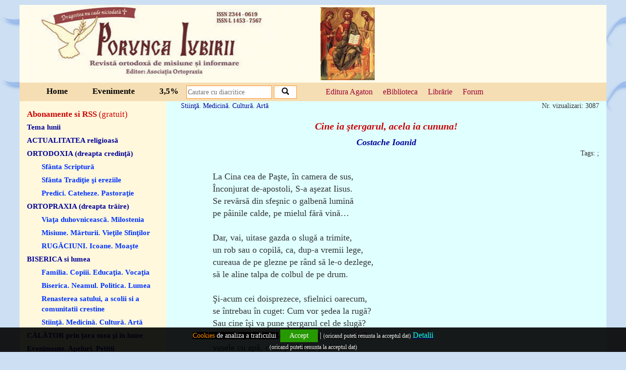

--- FILE ---
content_type: text/html; charset=UTF-8
request_url: https://poruncaiubirii.agaton.ro/articol/202/cine-ia-%EF%BF%BD%EF%BF%BD%EF%BF%BD%EF%BF%BD%EF%BF%BD%EF%BF%BDtergarul-acela-ia-cununa
body_size: 7475
content:
<!DOCTYPE HTML>
<html>
<head>
<meta http-equiv="Content-Type" content="text/html; charset=utf-8">
<title>Cine ia ştergarul, acela ia cununa!</title>
<meta name="description" content="Cine ia ştergarul, acela ia cununa!">
<meta name="keywords" content="Cine ia ştergarul, acela ia cununa!">
<meta http-equiv="X-UA-Compatible" content="IE=edge">
<meta name="viewport" content="width=device-width, initial-scale=1">
<meta property="og:title" content="Cine ia ştergarul, acela ia cununa!">
<meta property="og:description" content="Cine ia ştergarul, acela ia cununa!">
<meta property="og:image" content="https://poruncaiubirii.agaton.ro/apifb.jpg">
<meta property="og:image:width" content="458" />
<meta property="og:image:height" content="429" />
<meta property="og:url" content="https://poruncaiubirii.agaton.ro/articol/202/cine-ia-������tergarul-acela-ia-cununa"><meta property="og:type" content="article">
<link href="https://poruncaiubirii.agaton.ro/css/bootstrap.css" rel="stylesheet">
<link rel="stylesheet" href="https://poruncaiubirii.agaton.ro/js/jquery-ui.css">
<link rel="stylesheet" href="https://poruncaiubirii.agaton.ro/lib/style.css?v=20201211" />
<link rel="SHORTCUT ICON"  href="https://poruncaiubirii.agaton.ro/favicon.ico"/>
<link rel="alternate" type="application/rss+xml" href="https://poruncaiubirii.agaton.ro/rss.php" title="Porunca Iubirii RSS" >
<script src="https://poruncaiubirii.agaton.ro/js/ckeditor.js"></script>
<script src="https://ajax.googleapis.com/ajax/libs/jquery/2.1.3/jquery.min.js"></script>
<script src="https://poruncaiubirii.agaton.ro/js/jquery-ui.js"></script>

<!-- Google tag (gtag.js) -->
<script async src="https://www.googletagmanager.com/gtag/js?id=G-L701N810DQ"></script>
<script>
  window.dataLayer = window.dataLayer || [];
  function gtag(){dataLayer.push(arguments);}
  gtag('js', new Date());

  gtag('config', 'G-L701N810DQ');
</script>
<script type="text/javascript">var switchTo5x=true;</script>
<script type="text/javascript" src="https://poruncaiubirii.agaton.ro/js/buttons.js"></script>
<script type="text/javascript">stLight.options({publisher: "0b30d701-e2cc-4a70-bd97-03b503140669", doNotHash: false, doNotCopy: false, hashAddressBar: false});</script>

</head>
<body>
 
<div class="cookies">
      <div class="container">

            <div class="col-md-12"><div style="text-align: center;"><span style="font-size:14px"><a href="http://www.agaton.ro/pag/6/#8" target="_blank"><span style="color:#FF8C00"><span style="background-color:#000000">Cookies</span></span><span style="color:#FFFFFF"><span style="background-color:#000000"> </span></span><span style="color:#FFFFFF"><span style="background-color:#000000"> de analiza a traficului</span></span></a><span style="color:#FFFFFF"><span style="background-color:#000000">&nbsp;</span></span> </span><a href="#" id="acordcookie">Accept</a><span style="font-size:16px"> | <span style="font-size:12px">(oricand puteti renunta la acceptul dat)</span>
<u><a class="western" href="https://www.agaton.ro/pag/6/#2" target="_blank"><span style="color:#00FFFF">Detalii</span></a></u><a class="western" href="https://www.agaton.ro/pag/6/#2"><span style="background-color:#000000"> </span></a></span></div>
</div>
            <div class="col-md-12" style="padding-top:0px;">

                                 <p><span style="font-size:12px">(oricand puteti renunta la acceptul dat)</span></p>


                            </div>
      </div>
</div>

<div class="container baza">
<div class="col-md-12 nopadding continut">

<div class="col-md-12 nopadding header1">
            <div class="col-xs-12 col-sm-12 col-md-6 nopadding logo">
                    <img src="https://poruncaiubirii.agaton.ro/lib/logo2.jpg" alt="Porunca Iubirii" />
            </div>
            <div class="col-xs-2 col-sm-2 col-md-2 icoana hidemin">
                   <img src="https://poruncaiubirii.agaton.ro/lib/deisis.JPG" alt="Porunca Iubirii" />
            </div>
            <div class="col-xs-12 col-sm-12 col-md-4 nopadding editura hidemin">
            
                    <table width="100%" class="doxo-table" style="height:100px; overflow: scroll"><tr><td  style="height:100px" >
                        <div  id="td-div"  class="marg w-foto w-border w-ev w-ap w-citat "><script type="text/javascript">widgetContext_417c8830427f = {"widgetid":"web_widgets_inline_602b4679437414a28c163b73154c8142"};</script><script src="https://www.doxologia.ro/doxowidgetcalendar"></script><div class="doxowidgetcalendar"  style="height:140px; overflow: auto;" id="web_widgets_inline_602b4679437414a28c163b73154c8142"></div></div>
                    </td></tr></table>
            
        </div>
</div>
<div class="col-md-12 header2">
        <div class="col-md-3 meniu1">
            <a href="https://poruncaiubirii.agaton.ro/pag/1/home">Home</a><a href="https://www.agaton.ro/evenimente" target="_blank">Evenimente</a><a href="https://poruncaiubirii.agaton.ro/pag/4/3-5">3,5%</a>
        </div>
    <div class="col-md-3 nopadding search">
        <form action="https://poruncaiubirii.agaton.ro/cauta" method="post">
            <input type="text" class="search1" name="cautat" placeholder="Cautare cu diacritice" />
            <button type="submit" class="search2">
    <span class="glyphicon glyphicon-search"></span>
</button>

        </form>
    </div>

    <div class="col-md-4  nopadding forum">
                <a href="https://www.edituraagaton.ro" target="_blank">Editura Agaton</a>
                <a href="https://bibliotecafizica.agaton.ro/catalog-CNR" target="_blank">eBiblioteca</a>
                <a href="https://www.agaton.ro" target="_blank">Libr&#259;rie</a>
                <a href="https://forum.agaton.ro" class="torr"  target="_blank">Forum</a>
    </div>
    <div class="col-md-2 fortranslate">

    
<div id="google_translate_element"></div><script type="text/javascript">
function googleTranslateElementInit() {
    new google.translate.TranslateElement({pageLanguage: 'ro', layout: google.translate.TranslateElement.InlineLayout.SIMPLE, autoDisplay: false, gaTrack: true, gaId: 'UA-42133439-1'}, 'google_translate_element');
}
</script><script type="text/javascript" src="//translate.google.com/translate_a/element.js?cb=googleTranslateElementInit"></script>
                    

    </div>
</div>

<div class="col-md-12 nopadding centru">

<div class="col-md-3 boxleft">
<div class="col-md-12 nopadding newsletter">
<a href="https://poruncaiubirii.agaton.ro/newsletter">Abonamente si RSS <span style="font-weight:normal">(gratuit)</span></a>

</div>

<div class="col-md-12 nopadding categorii">
<a href="https://poruncaiubirii.agaton.ro/cat/23/tema-lunii" style="color: #000099; ">Tema lunii</a><a href="https://poruncaiubirii.agaton.ro/cat/9/actualitatea-religioasă" style="color: #000099; ">ACTUALITATEA religioasă</a><a href="javascript: void(0);" style="color: #000099; " class="rubrica">ORTODOXIA (dreapta credinţă)</a><a href="https://poruncaiubirii.agaton.ro/cat/5/sfânta-scriptură" class="subrubrica">Sfânta Scriptură</a><a href="https://poruncaiubirii.agaton.ro/cat/6/sfânta-tradiţie-şi-ereziile" class="subrubrica">Sfânta Tradiţie şi ereziile</a><a href="https://poruncaiubirii.agaton.ro/cat/22/predici-cateheze-pastoraţie" class="subrubrica">Predici. Cateheze. Pastoraţie</a><a href="javascript: void(0);" style="color: #000099; " class="rubrica">ORTOPRAXIA (dreapta trăire)</a><a href="https://poruncaiubirii.agaton.ro/cat/7/viaţa-duhovnicească-milostenia" class="subrubrica">Viaţa duhovnicească. Milostenia</a><a href="https://poruncaiubirii.agaton.ro/cat/25/misiune-mărturii-vieţile-sfinţilor" class="subrubrica">Misiune. Mărturii. Vieţile Sfinţilor</a><a href="https://poruncaiubirii.agaton.ro/cat/21/rugĂciuni-icoane-moaşte" class="subrubrica">RUGĂCIUNI. Icoane. Moaşte</a><a href="javascript: void(0);" style="color: #000099; " class="rubrica">BISERICA si lumea</a><a href="https://poruncaiubirii.agaton.ro/cat/13/familia-copiii-educaţia-vocaţia" class="subrubrica">Familia. Copiii. Educaţia. Vocaţia</a><a href="https://poruncaiubirii.agaton.ro/cat/19/biserica-neamul-politica-lumea" class="subrubrica">Biserica. Neamul. Politica. Lumea</a><a href="https://poruncaiubirii.agaton.ro/cat/33/renasterea-satului-a-scolii-si-a-comunitatii-crestine" class="subrubrica">Renasterea satului, a scolii si a comunitatii crestine</a><a href="https://poruncaiubirii.agaton.ro/cat/26/stiinţă-medicină-cultură-artă" class="subrubrica">Stiinţă. Medicină. Cultură. Artă</a><a href="https://poruncaiubirii.agaton.ro/cat/34/cĂlĂtor-prin-ţara-mea-şi-în-lume" style="color: #000099; ">CĂLĂTOR prin ţara mea şi în lume</a><a href="https://poruncaiubirii.agaton.ro/cat/14/evenimente-apeluri-petitii" style="color: #000099; ">Evenimente. Apeluri. Petitii</a><a href="https://poruncaiubirii.agaton.ro/cat/1/cĂrŢi-noi-produse-noi-promotii" style="color: #000099; ">CĂRŢI NOI / Produse noi. PROMOTII</a><a href="https://poruncaiubirii.agaton.ro/cat/11/arhiva-reviste-articole-1998-2011" style="color: #000099; ">Arhiva REVISTE (articole) 1998-2011</a><a href="https://poruncaiubirii.agaton.ro/cat/32/calendar" style="color: #000099; ">Calendar</a>
</div>

<div class="col-md-12 nopadding autorix">
<a href="https://poruncaiubirii.agaton.ro/autori" style="font-size:16px; color: #c10000; font-family:16px; margin:0px; padding:0px; border:none; font-weight:bold; background-color:transparent;">Autori</a>
</div>

<div class="col-md-12 nopadding arhiva">
<div class="col-md-12 nopadding titluarhiva">Arhiva</div>
<table style="width:100%; text-align:center"><tr><td><a href="https://poruncaiubirii.agaton.ro/anul/2025">2025</a><a href="https://poruncaiubirii.agaton.ro/anul/2024">2024</a><a href="https://poruncaiubirii.agaton.ro/anul/2023">2023</a><a href="https://poruncaiubirii.agaton.ro/anul/2022">2022</a><a href="https://poruncaiubirii.agaton.ro/anul/2021">2021</a><a href="https://poruncaiubirii.agaton.ro/anul/2020">2020</a><a href="https://poruncaiubirii.agaton.ro/anul/2019">2019</a></td><td><a href="https://poruncaiubirii.agaton.ro/anul/2018">2018</a><a href="https://poruncaiubirii.agaton.ro/anul/2017">2017</a><a href="https://poruncaiubirii.agaton.ro/anul/2016">2016</a><a href="https://poruncaiubirii.agaton.ro/anul/2015">2015</a><a href="https://poruncaiubirii.agaton.ro/anul/2014">2014</a><a href="https://poruncaiubirii.agaton.ro/anul/2013">2013</a><a href="https://poruncaiubirii.agaton.ro/anul/2012">2012</a></td><td><a href="https://poruncaiubirii.agaton.ro/anul/2011">2011</a><a href="https://poruncaiubirii.agaton.ro/anul/2010">2010</a><a href="https://poruncaiubirii.agaton.ro/anul/2009">2009</a><a href="https://poruncaiubirii.agaton.ro/anul/2008">2008</a><a href="https://poruncaiubirii.agaton.ro/anul/2007">2007</a><a href="https://poruncaiubirii.agaton.ro/anul/2006">2006</a><a href="https://poruncaiubirii.agaton.ro/anul/2005">2005</a></td><td><a href="https://poruncaiubirii.agaton.ro/anul/2004">2004</a><a href="https://poruncaiubirii.agaton.ro/anul/2003">2003</a><a href="https://poruncaiubirii.agaton.ro/anul/2002">2002</a><a href="https://poruncaiubirii.agaton.ro/anul/2001">2001</a><a href="https://poruncaiubirii.agaton.ro/anul/2000">2000</a><a href="https://poruncaiubirii.agaton.ro/anul/1999">1999</a><a href="https://poruncaiubirii.agaton.ro/anul/1998">1998</a></td><td></td></tr></table>
</div>

<div class="col-md-12 nopadding categorii2 hidemin">
<div style="text-align: center;"><strong>Formular de comandă CARTI</strong></div>

<div><strong>Ed.Agaton (<span style="color:#f00">-0%</span>) <a href="https://www.agaton.ro/excel/excel2.php" target="_blank">XLS</a> | <a href="https://www.agaton.ro/pdf/ofertapdf2.php">PDF</a>&nbsp;&nbsp; </strong></div>

<div><strong>Oferta completă (<span style="color:#f00">-0%</span>)&nbsp;<a href="https://www.agaton.ro/pdf/ofertapdf.php">PDF&nbsp;</a></strong></div>

<div>&nbsp;</div>

<p style="margin-left:40px; text-align:center"><a href="https://www.agaton.ro" title="Cartea Ortodoxa prin posta"><img src="https://www.agaton.ro/lib/cartea-ortodoxa.png" style="margin-bottom:10px; margin-top:10px" /></a></p>

<p style="margin-left:40px; text-align:center">&nbsp;</p>

<p style="text-align:center"><a href="https://www.pictamcatedrala.ro/" target="_blank"><img alt="" src="https://www.agaton.ro/admin/upload/Pictam_Catedrala.jpg" style="height:204px; margin-bottom:20px; margin-top:20px; width:250px" /></a></p>

<p style="text-align:center"><a href="https://inpelerinaj.ro" target="_blank"><img alt="" src="https://www.agaton.ro/admin/upload/Athos_300x250-gif.gif" style="height:188px; margin-bottom:10px; margin-top:10px; width:225px" /></a></p>

<p style="margin-left:40px; text-align:center"><a href="https://www.milostenie.ro"><img src="https://www.agaton.ro/admin/upload/banner_milostenie_6.jpg" style="height:40px; width:160px" title="Milostenie.ro - site umanitar crestin ortodox" /></a>&nbsp;<!--end of www.crestinism-ortodox.com--></p>
<!--begin of www.crestinism-ortodox.com-->
</div>


</div>


<div class="col-md-9 boxright">
<a href="https://poruncaiubirii.agaton.ro/cat/26/stiinţă-medicină-cultură-artă" style="margin-left:15px">Stiinţă. Medicină. Cultură. Artă</a><span style="float:right">Nr. vizualizari: 3087</span><center><h1 style="font-family:georgia,serif; font-size:20px; font-style:italic; font-weight:bold;color:#cc0000">Cine ia ştergarul, acela ia cununa!</h1>
<span style="font-family:georgia,serif; font-style:italic; font-weight:normal; font-size:18px;"><a href="https://poruncaiubirii.agaton.ro/autor/273/costache-ioanid" style="font-weight:bold">Costache Ioanid</a><br></span></center><span style="float:right">Tags: <a href="https://poruncaiubirii.agaton.ro/cauta//tag"></a>; </span><br>
<span class="st_facebook_large" displayText="Facebook"></span>
<span class="st_fblike_large" displayText="Facebook Like"></span>
<span class="st_googleplus_large" displayText="Google +"></span>
<span class="st_twitter_large" displayText="Tweet"></span>
<span class="st_linkedin_large" displayText="LinkedIn"></span>
<span class="st_email_large" displayText="Email"></span>
<span style="font-size:18px; font-family:Georgia"><p style="margin-left: 80px;">
<!--[if gte mso 9]><xml>
 <w:WordDocument>
  <w:View>Normal</w:View>
  <w:Zoom>0</w:Zoom>
  <w:HyphenationZone>21</w:HyphenationZone>
  <w:PunctuationKerning/>
  <w:ValidateAgainstSchemas/>
  <w:SaveIfXMLInvalid>false</w:SaveIfXMLInvalid>
  <w:IgnoreMixedContent>false</w:IgnoreMixedContent>
  <w:AlwaysShowPlaceholderText>false</w:AlwaysShowPlaceholderText>
  <w:Compatibility>
   <w:BreakWrappedTables/>
   <w:SnapToGridInCell/>
   <w:WrapTextWithPunct/>
   <w:UseAsianBreakRules/>
   <w:DontGrowAutofit/>
  </w:Compatibility>
  <w:BrowserLevel>MicrosoftInternetExplorer4</w:BrowserLevel>
 </w:WordDocument>
</xml><![endif][if gte mso 9]><xml>
 <w:LatentStyles DefLockedState="false" LatentStyleCount="156">
 </w:LatentStyles>
</xml><![endif][if gte mso 10]>
<style>
 /* Style Definitions */
 table.MsoNormalTable
	{mso-style-name:"Tabel Normal";
	mso-tstyle-rowband-size:0;
	mso-tstyle-colband-size:0;
	mso-style-noshow:yes;
	mso-style-parent:"";
	mso-padding-alt:0cm 5.4pt 0cm 5.4pt;
	mso-para-margin:0cm;
	mso-para-margin-bottom:.0001pt;
	mso-pagination:widow-orphan;
	font-size:10.0pt;
	font-family:"Times New Roman";
	mso-ansi-language:#0400;
	mso-fareast-language:#0400;
	mso-bidi-language:#0400;}
</style>
<![endif]-->	<br />
	La Cina cea de Paşte, &icirc;n camera de sus, <br />
	&Icirc;nconjurat de-apostoli, S-a aşezat Iisus.<br />
	Se revărsă din sfeşnic o galbenă lumină <br />
	pe p&acirc;inile calde, pe mielul fără vină&hellip;&nbsp;&nbsp; <br />
	<br />
	Dar, vai, uitase gazda o slugă a trimite,<br />
	un rob sau o copilă, ca, dup-a vremii lege,&nbsp; <br />
	cureaua de pe glezne pe r&acirc;nd să le-o dezlege,&nbsp; <br />
	să le aline talpa de colbul de pe drum. <br />
	<br />
	Şi-acum cei doisprezece, sfielnici oarecum, <br />
	se &icirc;ntrebau &icirc;n cuget: Cum vor şedea la rugă? <br />
	Sau cine &icirc;şi va pune ştergarul cel de slugă?&nbsp;&nbsp; <br />
	O, dar iată-i cum se-ncruntă, privind cu tulburare<br />
	vasele cu apă, c&acirc;nd praful pe picioare.<br />
	Şi Duhul &icirc;i &icirc;ntreabă, cu şoapta Lui uşoară:<br />
	- N-ai vrea să-ţi pui tu, Petre, ştergarul astă seară?<br />
	- Chiar eu?&hellip; Nu şade bine. - Eu doar sunt mai bătr&acirc;n.<br />
	- Dar tu? Tu cel mai t&acirc;năr? - Eu stau l&acirc;ngă Stăp&acirc;n&hellip;<br />
	- Dar tu? &icirc;ntreabă Duhul acuma pe Andrei.<br />
	- Chiar eu?&hellip; Sunt cel din urmă la Domnul &icirc;ntre ei?<br />
	- Dar tu cel ce ţii punga? - Eu am făcut de-ajuns.<br />
	Am cumpărat merinde. Şi mielul l-am străpuns&hellip;<br />
	- Tu, Toma, nu vrei, oare, să fii tu cel ce spală?<br />
	- Sunt trist. Se luptă-n mine o umbră de-ndoială&hellip;<br />
	- Dar tu, Matei? Tu, Filip? Dar tu, Tadeu? Dar tu&hellip;?<br />
	Şi-n fiecare cuget răspunsul a fost: Nu.<br />
	<br />
	Atunci, lăs&acirc;ndu-Şi br&acirc;ul şi haina-ntr-un ungher,<br />
	S-a ridicat Stăp&acirc;nul cel cobor&acirc;t din cer<br />
	Şi-a-nfăşurat ştergarul, S-a aplecat uşor<br />
	Să-şi spele ucenicii, ca rob al tuturor!<br />
	<br />
	De-atunci pe apa vremii, at&acirc;ţia ani s-au dus.<br />
	Şi-acum a c&acirc;ta oară? - Se-aşează iar Iisus<br />
	Prin Duhul Sf&acirc;nt să-ntrebe pe cei ce-L &icirc;nconjoară:<br />
	- N-ai vrea să-ţi pui tu, Gheorghe, ştergarul astă seară?&hellip;<br />
	Tu, soră Mărioara? Tu, Radu? Tu, Mihai?&hellip;<br />
	Frumos va fi odată acolo sus &icirc;n Rai!<br />
	Dar azi sunt mii de-amaruri. Necazul greu se curmă.<br />
	Nu vrei, &icirc;n lumea asta, să fii tu cel din urmă?<br />
	E bun un vas de cinste, dar trebuie şi-un ciob!<br />
	Nu vrei să fii tu, frate, al fraţilor tăi rob?<br />
	Sunt răni ne&icirc;ngrijite, sunt mucuri ce se sting,<br />
	Batiste-n care lacrimi &icirc;n taină se preling,<br />
	Sunt văduve bolnave, bătr&acirc;ni fără putere,<br />
	Sunt oameni singuratici, lipsiţi de m&acirc;ng&acirc;iere,<br />
	Sunt prunci rămaşi acasă, cu-o mamă &icirc;n spital,<br />
	Sunt suferinzi ce-aşteaptă al Cerului semnal.<br />
	Se cere osteneală și jertfă uneori<br />
	Şi nopţi de priveghere şi iarăşi muncă-n zori.<br />
	Nu m&acirc;nui Cuv&acirc;ntul, c&acirc;nd harul nu ţi-e dat,<br />
	C&acirc;t mătura şi acul şi rufa de spălat,<br />
	C&acirc;t cratiţa, toporul şi roata la f&acirc;nt&acirc;nă,<br />
	Ciocanu-n tabla casei şi-n gard la vreo bătr&acirc;nă.<br />
	Să stai de veghe noaptea la c&acirc;te-un căpăt&acirc;i,<br />
	Să-ntorci cu greu bolnavul, să rabzi şi să m&acirc;ng&acirc;i;<br />
	Să-l scoţi apoi la soare şi să-i alini amarul.<br />
	Nu vrei cu Mine, frate, să-ţi &icirc;nfăşori ştergarul?<br />
	- Chiar eu?&hellip; Nu şade bine. Eu doar sunt mai bătr&acirc;n.<br />
	- Chiar eu?&hellip; Eu sunt prea t&acirc;năr. Eu stau l&acirc;ngă Stăp&acirc;n&hellip;<br />
	- Chiar eu?&hellip; Eu nu am vreme. Eu am făcut de-ajuns.<br />
	- Chiar eu? - Chiar eu? Se-aude acelaşi trist răspuns.<br />
	<br />
	Atunci, lăs&acirc;nd să-I cadă cununa Lui şi haina,<br />
	Iubirea fără margini trăindu-şi iarăşi taina,<br />
	&Icirc;ncet - a c&acirc;ta oară? &ndash; S-a ridicat Iisus<br />
	Şi, plin de-at&acirc;tea g&acirc;nduri, ştergarul iar şi-a pus.<br />
	Aşa cum o mlădiţă se-apleacă l&acirc;ngă trunchi,<br />
	Stăp&acirc;nul omenirii Se-apleacă &icirc;n genunchi.<br />
	La jugul fără slavă Iisus din nou Se-njugă!<br />
	El, &Icirc;mpăratul Vieţii, din nou e rob şi slugă!<br />
	Veniţi, leproşi ai lumii, murdari de-ai ei ţăr&acirc;nă!<br />
	Iisus vă spală astăzi cu propria Sa m&acirc;nă!<br />
	Veniţi, voi ce-n păcate nădejdea vi se fr&acirc;nge!<br />
	Iisus vă spală astăzi cu propriul Său s&acirc;nge!&hellip;<br />
	&nbsp;&nbsp;&nbsp;&nbsp;&nbsp;&nbsp;&nbsp;&nbsp;&nbsp;&nbsp;&nbsp;&nbsp;&nbsp;&nbsp;&nbsp;&nbsp;&nbsp;&nbsp;&nbsp;&nbsp;&nbsp;&nbsp;&nbsp;&nbsp;&nbsp;&nbsp;&nbsp;&nbsp;&nbsp;&nbsp;&nbsp;&nbsp;&nbsp;&nbsp;&nbsp;&nbsp;&nbsp;&nbsp;&nbsp; *<br />
	Voi, fraţi, goniţi m&acirc;ndria, visările şi somnul!<br />
	Luaţi cu drag ştergarul alăturea de Domnul!<br />
	Şi nu uitaţi pe cale, orice lucrare-i bună,<br />
	Dar cine ia ştergarul, acela ia cunună&rdquo;.&nbsp;</p>
</span>29-04-2012<table style="width:100%;; margin-top:20px;"><tr><td style="width:50%; margin-right:20px;"></td><td style="width:50%"></td></tr><tr><td style="width:50%"></td><td style="width:50%"></td></tr></table><div class="col-md-6 nopadding">   <div class="col-md-12 nopadding"> <br><br><b  style="color:blue">Adaugati un comentariu:</b><br>
<form action="" method="post">
<input type="hidden" name="step" value="addcomm">
<table class="comfield"  style="color:blue">
<tr><td>Nume</td><td><input type="text" name="nume"></td></tR>
<tr><td>Email<br><small>(nu va fi afisat)</small></td><td><input type="text" name="email"></td></tR>
<tr><td>Comentariu</td><td><textarea name="comentariu" class="ckeditor"></textarea></td></tr><tr><td></td><td>Comentariile in afara subiectului si cele necuviincioase vor fi sterse</td></tR>
<tr><td><b>Antispam:</b><br><small>Scrieti, va rog, prenumele lui Eminescu<small></td><td><input type="text" name="veriff"></td></tR>
<tr><td></td><td><input type="submit" value="Trimite"></td></tr></table></form></div><div class="artcomm"><b>Nadia Lemnaru</b> - <i>02-05-2012</i>:<br><p>
	Hrisos a inviat! Ce mare adevar cuprind aceste versuri si cit de pacatosi suntem!!!</p>
</div><div class="artcomm"><b>DETESAN ANA</b> - <i>03-05-2012</i>:<br><p>
	Hristos a inviat! ESTE NEMAIPOMENIT CAT ADEVAR CUPRIND ACESTE VERSURI MINUNATE.NU SUNTEM VREDNICI DE NIMIC PE LUMEA ACEASTA.CEREM FOARTE MULTE DAR NU DAM NIMIC INAPOI.SUNTEM FOARTE PACATOSI SI RAI CA SA LUAM CUNUNA.EU UNA SIGUR NU SUNT VREDNICA. DOAMNE AJUTA!</p>
</div></div>
</div>
</div>

<div class="col-md-12 footer" style="text-align:center">
<a href="https://www.agaton.ro/pag/6/termeni-si-conditii" target="_blank" style="font-weight:bold; color:#fff;"><i>Termeni si conditii</i></a>
<div class="col-md-12 footer1"><p>
	Harta site 2</p>


</div>
</div>


</div>
</div>
 <script src="https://poruncaiubirii.agaton.ro/js/bootstrap.min.js"></script>


   <script type="text/javascript">$(function() {
      $("#acordcookie").click(function(){


      $.get("https://poruncaiubirii.agaton.ro/acordcookie.php?acceptcookie=1");
      $('.cookies').fadeOut();

  });

  $("#nonacordcookie").click(function(){
        $.get("https://poruncaiubirii.agaton.ro/acordcookie.php?resetcookies=1",function(){
             $('.cookies').fadeOut();

     location.reload();

        });


  });

    });</script>
<script type="text/javascript">$(window).load(function ()
{
    var i = setInterval(function ()
    {
        if ($('.doxowidgetcalendar').length)
        {
            clearInterval(i);
            // safe to execute your code here

            $(".data-curenta").css('font-size','10px');
        }
    }, 100);

    var latime=$(window).width();

    if (latime<1100 && latime>900) { $(".subrubrica").css("margin-left","5px");
        $(".subrubrica").css("font-size","13px");
        $(".rubrica").css("font-size","13px");
    }

});


$(window).on('resize',function(){
     var latime=$(window).width();
    if (latime<1100 && latime>900) { $(".subrubrica").css("margin-left","5px");
                $(".subrubrica").css("font-size","13px");
                $(".rubrica").css("font-size","13px");
        }

});
</script>
       <script>
    $( function() {
        $( ".datepicker" ).datepicker({
            changeMonth: true,
            changeYear: true,
 yearRange: '1930:2018'
        });
    } );
    </script>

 <script type="text/javascript"> $(document).ready(function(){
$(".morecomm").click(function(){
    var atribut=$(this).attr("id");

    $("#a"+atribut).css("height","auto");

    $(this).hide();
});

}); </script> 
</body>
</html>

--- FILE ---
content_type: text/css
request_url: https://poruncaiubirii.agaton.ro/lib/style.css?v=20201211
body_size: 1420
content:
body {
  background-color: #CDDFF2;
  margin: 0px;
  padding: 0px;
  font-family: Times New Roman;
  background-image: url(bgbody.png);
  background-repeat: repeat-x;
}
.nopadding
{
    padding:0px;
}

a
{
  text-decoration: none;
  color: #000099;
}

a:visited
{
  text-decoration: none;
  color: #000099;
}
a:hover
{
  text-decoration: underline;
}
 .cookies{background-color:rgba(0,0,0,0.9);width:100%;padding-bottom:3px;padding-top:4px;left:0;right:0;margin-left:auto;margin-right:auto;height:50px;position:fixed;-webkit-transform-style:0px;z-index:10001;bottom:0px;color:#EDEDED;text-align:center;}

.cookies .col-md-2
{
    padding-top:10px;
}
.cookies .col-md-3
{
    padding-top:7px;
}
#acordcookie
{
    color:#fff;
    background-color: #269900;
    padding:3px 19px;
    display:inline-block;


}
#nonacordcookie
{    text-decoration:none;

font-size:13px;
    color:#fff;
    background-color: #CC3300;
      padding:1px 5px;
          width:40%;
              float:left;
    margin-right:5%;

}
.cookiesz{background-color:rgba(0,0,0,0.2); text-align:center;width:100%;padding-bottom:15px;padding-top:4px;left:0;right:0;margin-left:auto;margin-right:auto;height:30px;position:fixed;-webkit-transform-style:0px;z-index:10001;bottom:0px;color:#EDEDED;text-align:center;}
.cookiesz #nonacordcookie
{
        color:#fff;
        background-color: #CC3300;
            padding:1px 25px;

                            float:none;
        margin-right:0px;

}
.cookies .col-md-3
{
    padding-top:7px;


}
.col-md-3 p
{
    display: inline;
}


.subrubrica
{
    margin-left: 30px;
}

.continut {

  margin-top: 10px;
  margin-bottom: 10px;
  border: 0px solid #fff;
}

.header1 {
 min-height: 150px;
 background-color:#fffceb;
}


.icoana
{
    padding-top:5px;
    padding-bottom: 5px;
}
.icoana img
{
    width:65%;
}
.abonarenews td
{
    padding:5px;
}

.titlu1 {
  width: 380px;
  min-height: 50px;
  
  margin-top: 5px;
  color: #CC0000;
  text-align: center;
  padding-top: 15px;
}

.titlu1 a {
  width: 380px;
  height: 25px;
  
  text-decoration: none;
  color: #cc0000;
  font-size: 26px;
  text-align: center;
  margin-top: 10px;
  margin-bottom: 20px;
  font-weight: bold;
}

.titlu1 a:hover {
  text-decoration: underline;
}
.artcomm1000
{
    height:120px;
    overflow: hidden;
}
.morecomm
{

text-align: right;
font-style: italic;
color: #CC0000;
cursor: pointer;
}

.header2 {

   background-color: #f5deb3;
   background-repeat: no-repeat;
}

.meniu1 {
  padding-top:6px;
  text-align:center;
}

.meniu1 a {
  text-decoration: none;
  color: #000;

  font-size: 17px;
  font-weight: bold;

  padding-bottom: 10px;
  padding-left: 25px;
  padding-right: 25px;
}
.fortranslate
{
    padding-top:7px;
}

.meniu1 a:hover {
  text-decoration: underline;
}

.search {
  height: 30px;
  margin-top: 3px;
  border: 0px solid #000;
  text-align: center;
  vertical-align: top;
  padding-top:3px;
}

.search1 {
  height: 27px;
  border: 1px solid #FF962D;
  background-color: #fff;
  background-repeat: no-repeat;
}
.search2 {

  height: 27px;
padding:0px 15px;
  font-size: 15px;

  border: 1px solid #FF962D;
  background-color: #fff;
  color: #000;
}

.search2:hover {
  text-shadow: 1px 1px 1px #CC0000;
}

.forum {
    padding-top:8px;
text-align:center;
padding-bottom:8px;

}

.forum a {

  margin-right:17px;
  height: 22px;
  text-decoration: none;
  
  font-size: 16px;

  text-align: center;

  color: #990033;


}

.forum a:hover {
  color: #ff3300;
}

.centru {
  min-height: 400px;
  background-color: #bbdbff;
}

.boxleft {
  min-height: 400px;
  background-color: #Fff8dc;
  background-repeat: no-repeat;
  background-position: top;
}

.newsletter {
  height: 25px;
  margin-top: 15px;
}

.newsletter a {
  text-decoration: none;
  color: #cc0000;
  
  font-size: 17px;
  font-weight: bold;
  text-align: center;
}

.newsletter a:hover {
   text-shadow: 1px 1px 1px #666;
}


.categorii {
  min-height: 50px;
  text-align:left;
}

.categorii a {
  text-decoration: none;
  color: #0033FF;
  font-size: 15px;
  font-weight: bold;
  padding-top: 3px;
  padding-bottom: 3px;
  display:block;

}

.categorii a:hover {
  text-decoration: underline;
}



.categorii2 {
  min-height: 50px;
  text-align:left;
}

.categorii2 a {
  text-decoration: none;
  color: #0033FF;
  font-size: 17px;
  font-weight: bold;
  padding-top: 5px;
  padding-bottom: 5px;
}

.categorii2 a:hover {
  text-decoration: underline;
}



.autorix {
  min-height: 10px;
  text-align:left;
}

.autorix a {
  text-decoration: none;
  color: #0033FF;
  font-size: 14px;
  font-weight: bold;
  padding-top: 2px;
  padding-bottom: 2px;
  display:block;
}

.autorix a:hover {
  text-decoration: underline;
}


.arhiva {
  min-height: 150px;
  margin-top: 20px;
}

.titluarhiva {
  height: 25px;
  text-align: center;
  font-size: 22px;
  font-weight: bold;
}

.arhiva a {
  height: 15px;
  display: block;
  text-decoration: none;
  padding-top: 5px;
  padding-bottom: 5px;
  color: #666666;
  font-size: 16px;
  font-weight: bold;
}

.arhiva table td
{
  vertical-align: top;
}


.arhiva a:hover {
  color: #222;
}
.logo img
{
    width:100%;
}

.reclama {
  width: 300px;
  min-height: 220px;

  margin-top: 10px;
  text-align: center;
  border-top: 1px solid #999;
}

.boxright {
  min-height: 400px;
  background-color: #e0ffff;
}

.articol
{
  min-height:10px;
  margin-bottom:8px;
  float:left;
  text-align:justify;
}



.titlutext {
  width: 800px;
  min-height: 30px;

  margin-top: 10px;
  text-align: center;
  font-size: 16px;
  font-weight: bold;
  font-style: italic;
}

.text {
  width: 780px;
  min-height: 150px;
  
  margin-left: 10px;
  margin-top: 20px;
  font-size: 15px;
  color: #222;
  font-family: Calibri;
  font-style: italic;
}

.pozatext {
  width: 250px;
  min-height: 340px;
  
  margin-left: 275px;
  margin-top: 20px;
  background-image: url(bgpozatext.png);
  background-repeat: no-repeat;
}

.footer {
  min-height: 140px;
  background-color:#51a8ff;
}

.footer1 {
  min-height: 25px;
  margin-top: 20px;
  font-size: 15px;
  color: #333;
}

.litere a
{
    font-size:26px;
}

.artcomm
{
    color:blue;
   text-align:justify;
  margin-top:3px;
  margin-bottom:7px;
  padding-bottom:7px;
  border-top: 1px dashed #F8E8B6;
  float:left;
  width:100%;
    

}
.artcomm p
{
margin:0px;
}

.ckeditor
{
  line-height: 14px;
}

.comfield input[type=text]
{

width:100%;
border:1px solid #ccc;
height:22px;

}

.comfield textarea
{

width:40%;
height:140px;
border:1px solid #ccc;

}




@media (min-width: 979px) {
.hidemax
{
  display: none;
}

}
@media (max-width: 1100px) {

 .subrubrica
     {
         margin-left:5px;
         font-size:13px;
     }

}



@media (max-width: 978px) {
    .abonarenews
    {
        width: 100%;
    }
    .cookies
    {
        height:auto;
    }

    .abonarenews select
    {
        width: 100%;
    }
    .boxright{
        overflow: hidden;
    }

.hidemin
{
  display: none;
}

}

 @media (max-width: 500px) {
     .subrubrica
     {
         margin-left:5px;
         font-size:13px;
     }

   .meniu1 a {
  text-decoration: none;
  color: #000;

  font-size: 17px;
  font-weight: bold;

  padding-bottom: 10px;
  padding-left: 15px;
  padding-right: 15px;
}

}







--- FILE ---
content_type: application/javascript
request_url: https://poruncaiubirii.agaton.ro/js/config.js?t=D9EF
body_size: 226
content:
/**
 * @license Copyright (c) 2003-2013, CKSource - Frederico Knabben. All rights reserved.
 * For licensing, see LICENSE.html or http://ckeditor.com/license
 */

CKEDITOR.editorConfig = function( config ) {
	// Define changes to default configuration here.
	// For the complete reference:
	// http://docs.ckeditor.com/#!/api/CKEDITOR.config

	// The toolbar groups arrangement, optimized for a single toolbar row.
	config.toolbarGroups = [
		{ name: 'document',	   groups: [ 'mode', 'document', 'doctools' ] },
		{ name: 'clipboard',   groups: [ 'clipboard', 'undo' ] },

		{ name: 'forms' },
		{ name: 'basicstyles', groups: [ 'basicstyles', 'cleanup' ] },


		{ name: 'insert' },
		{ name: 'styles' },
		{ name: 'colors' },
		{ name: 'tools' },
		{ name: 'others' },

	];

	// The default plugins included in the basic setup define some buttons that
	// we don't want too have in a basic editor. We remove them here.
	config.removeButtons = 'Cut,Copy,Paste,Undo,Redo,Anchor,Underline,Strike,Subscript,Superscript';

	// Let's have it basic on dialogs as well.
	config.removeDialogTabs = 'link:advanced';
};
